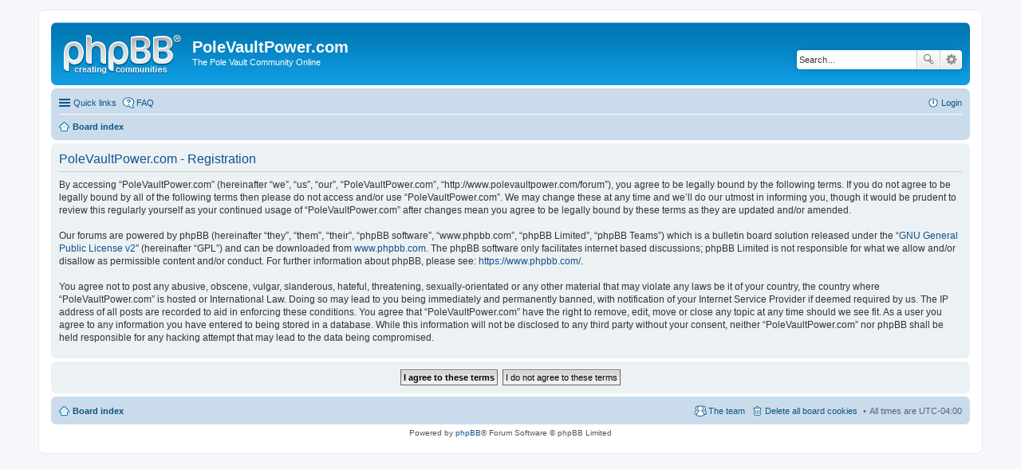

--- FILE ---
content_type: text/html; charset=UTF-8
request_url: http://www.polevaultpower.com/forum/ucp.php?mode=register&sid=49174c5836d4e4f8b213c65e4491dfc5
body_size: 10252
content:
<!DOCTYPE html>
<html dir="ltr" lang="en-gb">
<head>
<meta charset="utf-8" />
<meta name="viewport" content="width=device-width, initial-scale=1" />

<title>PoleVaultPower.com - User Control Panel - Register</title>



<!--
	phpBB style name: prosilver
	Based on style:   prosilver (this is the default phpBB3 style)
	Original author:  Tom Beddard ( http://www.subBlue.com/ )
	Modified by:
-->

<link href="./styles/prosilver/theme/stylesheet.css?assets_version=9" rel="stylesheet">
<link href="./styles/prosilver/theme/en/stylesheet.css?assets_version=9" rel="stylesheet">
<link href="./styles/prosilver/theme/responsive.css?assets_version=9" rel="stylesheet" media="all and (max-width: 700px)">



<!--[if lte IE 9]>
	<link href="./styles/prosilver/theme/tweaks.css?assets_version=9" rel="stylesheet">
<![endif]-->





</head>
<body id="phpbb" class="nojs notouch section-ucp ltr ">


<div id="wrap">
	<a id="top" class="anchor" accesskey="t"></a>
	<div id="page-header">
		<div class="headerbar" role="banner">
			<div class="inner">

			<div id="site-description">
				<a id="logo" class="logo" href="./index.php?sid=a125e7e9e4ae8e2700c392e4bd1d2c33" title="Board index"><span class="imageset site_logo"></span></a>
				<h1>PoleVaultPower.com</h1>
				<p>The Pole Vault Community Online</p>
				<p class="skiplink"><a href="#start_here">Skip to content</a></p>
			</div>

									<div id="search-box" class="search-box search-header" role="search">
				<form action="./search.php?sid=a125e7e9e4ae8e2700c392e4bd1d2c33" method="get" id="search">
				<fieldset>
					<input name="keywords" id="keywords" type="search" maxlength="128" title="Search for keywords" class="inputbox search tiny" size="20" value="" placeholder="Search…" />
					<button class="button icon-button search-icon" type="submit" title="Search">Search</button>
					<a href="./search.php?sid=a125e7e9e4ae8e2700c392e4bd1d2c33" class="button icon-button search-adv-icon" title="Advanced search">Advanced search</a>
					<input type="hidden" name="sid" value="a125e7e9e4ae8e2700c392e4bd1d2c33" />

				</fieldset>
				</form>
			</div>
			
			</div>
		</div>
				<div class="navbar" role="navigation">
	<div class="inner">

	<ul id="nav-main" class="linklist bulletin" role="menubar">

		<li id="quick-links" class="small-icon responsive-menu dropdown-container" data-skip-responsive="true">
			<a href="#" class="responsive-menu-link dropdown-trigger">Quick links</a>
			<div class="dropdown hidden">
				<div class="pointer"><div class="pointer-inner"></div></div>
				<ul class="dropdown-contents" role="menu">
					
											<li class="separator"></li>
																		 
							<li class="small-icon icon-search-unread"><a href="./search.php?search_id=unreadposts&amp;sid=a125e7e9e4ae8e2700c392e4bd1d2c33" role="menuitem">Unread posts</a></li>
												<li class="small-icon icon-search-unanswered"><a href="./search.php?search_id=unanswered&amp;sid=a125e7e9e4ae8e2700c392e4bd1d2c33" role="menuitem">Unanswered posts</a></li>
						<li class="small-icon icon-search-active"><a href="./search.php?search_id=active_topics&amp;sid=a125e7e9e4ae8e2700c392e4bd1d2c33" role="menuitem">Active topics</a></li>
						<li class="separator"></li>
						<li class="small-icon icon-search"><a href="./search.php?sid=a125e7e9e4ae8e2700c392e4bd1d2c33" role="menuitem">Search</a></li>
					
											<li class="separator"></li>
												<li class="small-icon icon-team"><a href="./memberlist.php?mode=team&amp;sid=a125e7e9e4ae8e2700c392e4bd1d2c33" role="menuitem">The team</a></li>										<li class="separator"></li>

									</ul>
			</div>
		</li>

				<li class="small-icon icon-faq" data-skip-responsive="true"><a href="./faq.php?sid=a125e7e9e4ae8e2700c392e4bd1d2c33" rel="help" title="Frequently Asked Questions" role="menuitem">FAQ</a></li>
						
			<li class="small-icon icon-logout rightside"  data-skip-responsive="true"><a href="./ucp.php?mode=login&amp;sid=a125e7e9e4ae8e2700c392e4bd1d2c33" title="Login" accesskey="x" role="menuitem">Login</a></li>
						</ul>

	<ul id="nav-breadcrumbs" class="linklist navlinks" role="menubar">
						<li class="small-icon icon-home breadcrumbs">
									<span class="crumb" itemtype="http://data-vocabulary.org/Breadcrumb" itemscope=""><a href="./index.php?sid=a125e7e9e4ae8e2700c392e4bd1d2c33" accesskey="h" data-navbar-reference="index" itemprop="url"><span itemprop="title">Board index</span></a></span>
								</li>
		
					<li class="rightside responsive-search" style="display: none;"><a href="./search.php?sid=a125e7e9e4ae8e2700c392e4bd1d2c33" title="View the advanced search options" role="menuitem">Search</a></li>
			</ul>

	</div>
</div>
	</div>

	
	<a id="start_here" class="anchor"></a>
	<div id="page-body" role="main">
		
		


	<form method="post" action="./ucp.php?mode=register&amp;sid=a125e7e9e4ae8e2700c392e4bd1d2c33" id="agreement">

	<div class="panel">
		<div class="inner">
		<div class="content">
			<h2 class="sitename-title">PoleVaultPower.com - Registration</h2>
						<p>By accessing “PoleVaultPower.com” (hereinafter “we”, “us”, “our”, “PoleVaultPower.com”, “http://www.polevaultpower.com/forum”), you agree to be legally bound by the following terms. If you do not agree to be legally bound by all of the following terms then please do not access and/or use “PoleVaultPower.com”. We may change these at any time and we’ll do our utmost in informing you, though it would be prudent to review this regularly yourself as your continued usage of “PoleVaultPower.com” after changes mean you agree to be legally bound by these terms as they are updated and/or amended.<br />
	<br />
	Our forums are powered by phpBB (hereinafter “they”, “them”, “their”, “phpBB software”, “www.phpbb.com”, “phpBB Limited”, “phpBB Teams”) which is a bulletin board solution released under the “<a href="http://opensource.org/licenses/gpl-2.0.php">GNU General Public License v2</a>” (hereinafter “GPL”) and can be downloaded from <a href="https://www.phpbb.com/">www.phpbb.com</a>. The phpBB software only facilitates internet based discussions; phpBB Limited is not responsible for what we allow and/or disallow as permissible content and/or conduct. For further information about phpBB, please see: <a href="https://www.phpbb.com/">https://www.phpbb.com/</a>.<br />
	<br />
	You agree not to post any abusive, obscene, vulgar, slanderous, hateful, threatening, sexually-orientated or any other material that may violate any laws be it of your country, the country where “PoleVaultPower.com” is hosted or International Law. Doing so may lead to you being immediately and permanently banned, with notification of your Internet Service Provider if deemed required by us. The IP address of all posts are recorded to aid in enforcing these conditions. You agree that “PoleVaultPower.com” have the right to remove, edit, move or close any topic at any time should we see fit. As a user you agree to any information you have entered to being stored in a database. While this information will not be disclosed to any third party without your consent, neither “PoleVaultPower.com” nor phpBB shall be held responsible for any hacking attempt that may lead to the data being compromised.
	</p>
					</div>
		</div>
	</div>

	<div class="panel">
		<div class="inner">
		<fieldset class="submit-buttons">
						<input type="submit" name="agreed" id="agreed" value="I agree to these terms" class="button1" />&nbsp;
			<input type="submit" name="not_agreed" value="I do not agree to these terms" class="button2" />
						<input type="hidden" name="change_lang" value="" />

			<input type="hidden" name="creation_time" value="1769827725" />
<input type="hidden" name="form_token" value="af47d62ccd62cf26c2cceb0b8d15ab4bcf02a1c1" />

		</fieldset>
		</div>
	</div>
	</form>


			</div>


<div id="page-footer" role="contentinfo">
	<div class="navbar" role="navigation">
	<div class="inner">

	<ul id="nav-footer" class="linklist bulletin" role="menubar">
		<li class="small-icon icon-home breadcrumbs">
									<span class="crumb"><a href="./index.php?sid=a125e7e9e4ae8e2700c392e4bd1d2c33" data-navbar-reference="index">Board index</a></span>
					</li>
		
				<li class="rightside">All times are <abbr title="UTC-4">UTC-04:00</abbr></li>
							<li class="small-icon icon-delete-cookies rightside"><a href="./ucp.php?mode=delete_cookies&amp;sid=a125e7e9e4ae8e2700c392e4bd1d2c33" data-ajax="true" data-refresh="true" role="menuitem">Delete all board cookies</a></li>
									<li class="small-icon icon-team rightside" data-last-responsive="true"><a href="./memberlist.php?mode=team&amp;sid=a125e7e9e4ae8e2700c392e4bd1d2c33" role="menuitem">The team</a></li>					</ul>

	</div>
</div>

	<div class="copyright">
				Powered by <a href="https://www.phpbb.com/">phpBB</a>&reg; Forum Software &copy; phpBB Limited
									</div>

	<div id="darkenwrapper" data-ajax-error-title="AJAX error" data-ajax-error-text="Something went wrong when processing your request." data-ajax-error-text-abort="User aborted request." data-ajax-error-text-timeout="Your request timed out; please try again." data-ajax-error-text-parsererror="Something went wrong with the request and the server returned an invalid reply.">
		<div id="darken">&nbsp;</div>
	</div>

	<div id="phpbb_alert" class="phpbb_alert" data-l-err="Error" data-l-timeout-processing-req="Request timed out.">
		<a href="#" class="alert_close"></a>
		<h3 class="alert_title">&nbsp;</h3><p class="alert_text"></p>
	</div>
	<div id="phpbb_confirm" class="phpbb_alert">
		<a href="#" class="alert_close"></a>
		<div class="alert_text"></div>
	</div>
</div>

</div>

<div>
	<a id="bottom" class="anchor" accesskey="z"></a>
	</div>

<script type="text/javascript" src="./assets/javascript/jquery.min.js?assets_version=9"></script>
<script type="text/javascript" src="./assets/javascript/core.js?assets_version=9"></script>


<script type="text/javascript" src="./styles/prosilver/template/forum_fn.js?assets_version=9"></script>

<script type="text/javascript" src="./styles/prosilver/template/ajax.js?assets_version=9"></script>




</body>
</html>
